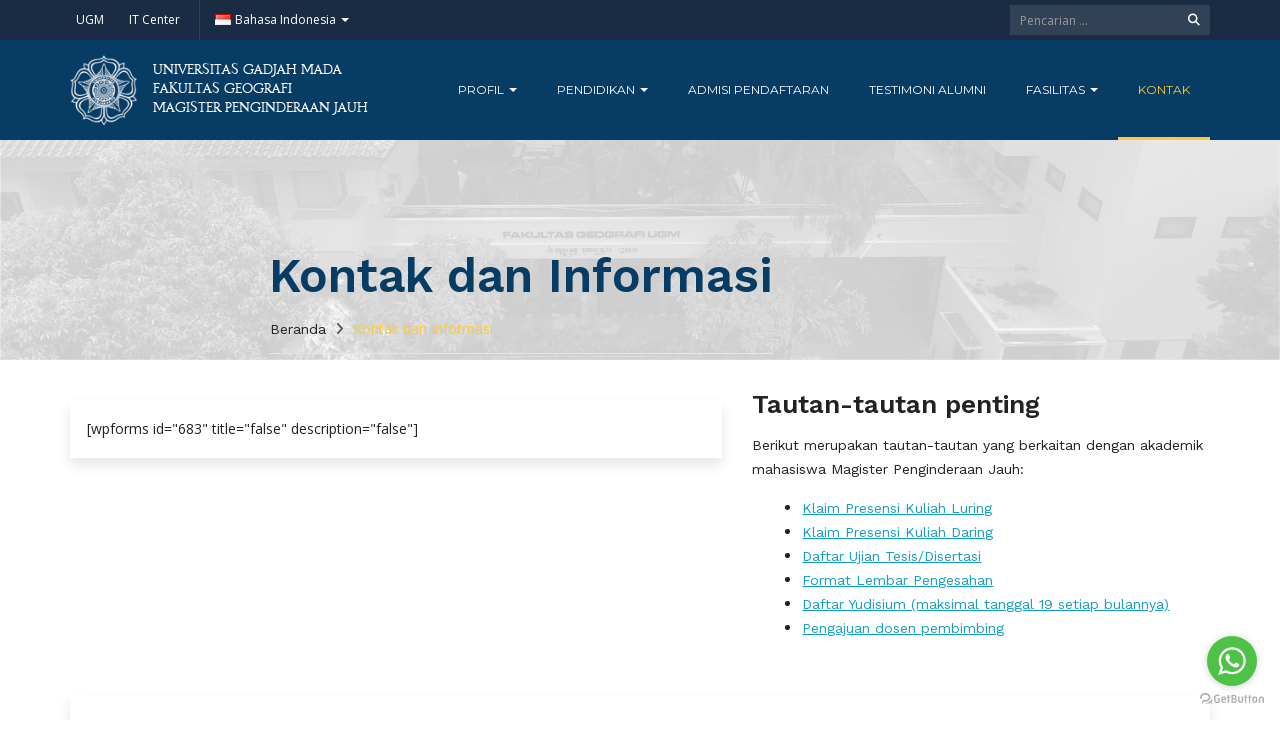

--- FILE ---
content_type: text/html; charset=UTF-8
request_url: https://mpj.geo.ugm.ac.id/kontak/
body_size: 14103
content:
<!DOCTYPE html>
<html lang="id-ID">
<head>
	<meta charset="UTF-8">
	<meta http-equiv="X-UA-Compatible" content="IE=edge">
	<meta name="viewport" content="width=device-width, initial-scale=1">
		<link rel="shortcut icon" type='image/x-icon' href="https://mpj.geo.ugm.ac.id/wp-content/themes/ugm-theme-dti/assets/images/ugm_favicon.png">
				<title>Kontak dan Informasi &#8211; mpj.geo.ugm.ac.id</title>
<meta name='robots' content='max-image-preview:large' />
<link rel='dns-prefetch' href='//mpj.geo.ugm.ac.id' />
<link rel='dns-prefetch' href='//www.googletagmanager.com' />
<link rel="alternate" title="oEmbed (JSON)" type="application/json+oembed" href="https://mpj.geo.ugm.ac.id/wp-json/oembed/1.0/embed?url=https%3A%2F%2Fmpj.geo.ugm.ac.id%2Fkontak%2F&#038;lang=id" />
<link rel="alternate" title="oEmbed (XML)" type="text/xml+oembed" href="https://mpj.geo.ugm.ac.id/wp-json/oembed/1.0/embed?url=https%3A%2F%2Fmpj.geo.ugm.ac.id%2Fkontak%2F&#038;format=xml&#038;lang=id" />
<style id='wp-img-auto-sizes-contain-inline-css' type='text/css'>
img:is([sizes=auto i],[sizes^="auto," i]){contain-intrinsic-size:3000px 1500px}
/*# sourceURL=wp-img-auto-sizes-contain-inline-css */
</style>
<link rel='stylesheet' id='tpb-0-0-css' href='https://mpj.geo.ugm.ac.id/wp-content/themes/ugm-theme-dti/page-builder/assets/css/text.css?ver=6.9' type='text/css' media='all' />
<link rel='stylesheet' id='bootstrap_tab-css' href='https://mpj.geo.ugm.ac.id/wp-content/plugins/easy-responsive-tabs/assets/css/bootstrap_tab.min.css?ver=6.9' type='text/css' media='all' />
<link rel='stylesheet' id='bootstrap_dropdown-css' href='https://mpj.geo.ugm.ac.id/wp-content/plugins/easy-responsive-tabs/assets/css/bootstrap_dropdown.min.css?ver=6.9' type='text/css' media='all' />
<link rel='stylesheet' id='ert_tab_icon_css-css' href='https://mpj.geo.ugm.ac.id/wp-content/plugins/easy-responsive-tabs/assets/css/res_tab_icon.css?ver=6.9' type='text/css' media='all' />
<style id='wp-emoji-styles-inline-css' type='text/css'>

	img.wp-smiley, img.emoji {
		display: inline !important;
		border: none !important;
		box-shadow: none !important;
		height: 1em !important;
		width: 1em !important;
		margin: 0 0.07em !important;
		vertical-align: -0.1em !important;
		background: none !important;
		padding: 0 !important;
	}
/*# sourceURL=wp-emoji-styles-inline-css */
</style>
<link rel='stylesheet' id='wp-block-library-css' href='https://mpj.geo.ugm.ac.id/wp-includes/css/dist/block-library/style.min.css?ver=6.9' type='text/css' media='all' />
<style id='classic-theme-styles-inline-css' type='text/css'>
/*! This file is auto-generated */
.wp-block-button__link{color:#fff;background-color:#32373c;border-radius:9999px;box-shadow:none;text-decoration:none;padding:calc(.667em + 2px) calc(1.333em + 2px);font-size:1.125em}.wp-block-file__button{background:#32373c;color:#fff;text-decoration:none}
/*# sourceURL=/wp-includes/css/classic-themes.min.css */
</style>
<style id='global-styles-inline-css' type='text/css'>
:root{--wp--preset--aspect-ratio--square: 1;--wp--preset--aspect-ratio--4-3: 4/3;--wp--preset--aspect-ratio--3-4: 3/4;--wp--preset--aspect-ratio--3-2: 3/2;--wp--preset--aspect-ratio--2-3: 2/3;--wp--preset--aspect-ratio--16-9: 16/9;--wp--preset--aspect-ratio--9-16: 9/16;--wp--preset--color--black: #000000;--wp--preset--color--cyan-bluish-gray: #abb8c3;--wp--preset--color--white: #ffffff;--wp--preset--color--pale-pink: #f78da7;--wp--preset--color--vivid-red: #cf2e2e;--wp--preset--color--luminous-vivid-orange: #ff6900;--wp--preset--color--luminous-vivid-amber: #fcb900;--wp--preset--color--light-green-cyan: #7bdcb5;--wp--preset--color--vivid-green-cyan: #00d084;--wp--preset--color--pale-cyan-blue: #8ed1fc;--wp--preset--color--vivid-cyan-blue: #0693e3;--wp--preset--color--vivid-purple: #9b51e0;--wp--preset--gradient--vivid-cyan-blue-to-vivid-purple: linear-gradient(135deg,rgb(6,147,227) 0%,rgb(155,81,224) 100%);--wp--preset--gradient--light-green-cyan-to-vivid-green-cyan: linear-gradient(135deg,rgb(122,220,180) 0%,rgb(0,208,130) 100%);--wp--preset--gradient--luminous-vivid-amber-to-luminous-vivid-orange: linear-gradient(135deg,rgb(252,185,0) 0%,rgb(255,105,0) 100%);--wp--preset--gradient--luminous-vivid-orange-to-vivid-red: linear-gradient(135deg,rgb(255,105,0) 0%,rgb(207,46,46) 100%);--wp--preset--gradient--very-light-gray-to-cyan-bluish-gray: linear-gradient(135deg,rgb(238,238,238) 0%,rgb(169,184,195) 100%);--wp--preset--gradient--cool-to-warm-spectrum: linear-gradient(135deg,rgb(74,234,220) 0%,rgb(151,120,209) 20%,rgb(207,42,186) 40%,rgb(238,44,130) 60%,rgb(251,105,98) 80%,rgb(254,248,76) 100%);--wp--preset--gradient--blush-light-purple: linear-gradient(135deg,rgb(255,206,236) 0%,rgb(152,150,240) 100%);--wp--preset--gradient--blush-bordeaux: linear-gradient(135deg,rgb(254,205,165) 0%,rgb(254,45,45) 50%,rgb(107,0,62) 100%);--wp--preset--gradient--luminous-dusk: linear-gradient(135deg,rgb(255,203,112) 0%,rgb(199,81,192) 50%,rgb(65,88,208) 100%);--wp--preset--gradient--pale-ocean: linear-gradient(135deg,rgb(255,245,203) 0%,rgb(182,227,212) 50%,rgb(51,167,181) 100%);--wp--preset--gradient--electric-grass: linear-gradient(135deg,rgb(202,248,128) 0%,rgb(113,206,126) 100%);--wp--preset--gradient--midnight: linear-gradient(135deg,rgb(2,3,129) 0%,rgb(40,116,252) 100%);--wp--preset--font-size--small: 13px;--wp--preset--font-size--medium: 20px;--wp--preset--font-size--large: 36px;--wp--preset--font-size--x-large: 42px;--wp--preset--spacing--20: 0.44rem;--wp--preset--spacing--30: 0.67rem;--wp--preset--spacing--40: 1rem;--wp--preset--spacing--50: 1.5rem;--wp--preset--spacing--60: 2.25rem;--wp--preset--spacing--70: 3.38rem;--wp--preset--spacing--80: 5.06rem;--wp--preset--shadow--natural: 6px 6px 9px rgba(0, 0, 0, 0.2);--wp--preset--shadow--deep: 12px 12px 50px rgba(0, 0, 0, 0.4);--wp--preset--shadow--sharp: 6px 6px 0px rgba(0, 0, 0, 0.2);--wp--preset--shadow--outlined: 6px 6px 0px -3px rgb(255, 255, 255), 6px 6px rgb(0, 0, 0);--wp--preset--shadow--crisp: 6px 6px 0px rgb(0, 0, 0);}:where(.is-layout-flex){gap: 0.5em;}:where(.is-layout-grid){gap: 0.5em;}body .is-layout-flex{display: flex;}.is-layout-flex{flex-wrap: wrap;align-items: center;}.is-layout-flex > :is(*, div){margin: 0;}body .is-layout-grid{display: grid;}.is-layout-grid > :is(*, div){margin: 0;}:where(.wp-block-columns.is-layout-flex){gap: 2em;}:where(.wp-block-columns.is-layout-grid){gap: 2em;}:where(.wp-block-post-template.is-layout-flex){gap: 1.25em;}:where(.wp-block-post-template.is-layout-grid){gap: 1.25em;}.has-black-color{color: var(--wp--preset--color--black) !important;}.has-cyan-bluish-gray-color{color: var(--wp--preset--color--cyan-bluish-gray) !important;}.has-white-color{color: var(--wp--preset--color--white) !important;}.has-pale-pink-color{color: var(--wp--preset--color--pale-pink) !important;}.has-vivid-red-color{color: var(--wp--preset--color--vivid-red) !important;}.has-luminous-vivid-orange-color{color: var(--wp--preset--color--luminous-vivid-orange) !important;}.has-luminous-vivid-amber-color{color: var(--wp--preset--color--luminous-vivid-amber) !important;}.has-light-green-cyan-color{color: var(--wp--preset--color--light-green-cyan) !important;}.has-vivid-green-cyan-color{color: var(--wp--preset--color--vivid-green-cyan) !important;}.has-pale-cyan-blue-color{color: var(--wp--preset--color--pale-cyan-blue) !important;}.has-vivid-cyan-blue-color{color: var(--wp--preset--color--vivid-cyan-blue) !important;}.has-vivid-purple-color{color: var(--wp--preset--color--vivid-purple) !important;}.has-black-background-color{background-color: var(--wp--preset--color--black) !important;}.has-cyan-bluish-gray-background-color{background-color: var(--wp--preset--color--cyan-bluish-gray) !important;}.has-white-background-color{background-color: var(--wp--preset--color--white) !important;}.has-pale-pink-background-color{background-color: var(--wp--preset--color--pale-pink) !important;}.has-vivid-red-background-color{background-color: var(--wp--preset--color--vivid-red) !important;}.has-luminous-vivid-orange-background-color{background-color: var(--wp--preset--color--luminous-vivid-orange) !important;}.has-luminous-vivid-amber-background-color{background-color: var(--wp--preset--color--luminous-vivid-amber) !important;}.has-light-green-cyan-background-color{background-color: var(--wp--preset--color--light-green-cyan) !important;}.has-vivid-green-cyan-background-color{background-color: var(--wp--preset--color--vivid-green-cyan) !important;}.has-pale-cyan-blue-background-color{background-color: var(--wp--preset--color--pale-cyan-blue) !important;}.has-vivid-cyan-blue-background-color{background-color: var(--wp--preset--color--vivid-cyan-blue) !important;}.has-vivid-purple-background-color{background-color: var(--wp--preset--color--vivid-purple) !important;}.has-black-border-color{border-color: var(--wp--preset--color--black) !important;}.has-cyan-bluish-gray-border-color{border-color: var(--wp--preset--color--cyan-bluish-gray) !important;}.has-white-border-color{border-color: var(--wp--preset--color--white) !important;}.has-pale-pink-border-color{border-color: var(--wp--preset--color--pale-pink) !important;}.has-vivid-red-border-color{border-color: var(--wp--preset--color--vivid-red) !important;}.has-luminous-vivid-orange-border-color{border-color: var(--wp--preset--color--luminous-vivid-orange) !important;}.has-luminous-vivid-amber-border-color{border-color: var(--wp--preset--color--luminous-vivid-amber) !important;}.has-light-green-cyan-border-color{border-color: var(--wp--preset--color--light-green-cyan) !important;}.has-vivid-green-cyan-border-color{border-color: var(--wp--preset--color--vivid-green-cyan) !important;}.has-pale-cyan-blue-border-color{border-color: var(--wp--preset--color--pale-cyan-blue) !important;}.has-vivid-cyan-blue-border-color{border-color: var(--wp--preset--color--vivid-cyan-blue) !important;}.has-vivid-purple-border-color{border-color: var(--wp--preset--color--vivid-purple) !important;}.has-vivid-cyan-blue-to-vivid-purple-gradient-background{background: var(--wp--preset--gradient--vivid-cyan-blue-to-vivid-purple) !important;}.has-light-green-cyan-to-vivid-green-cyan-gradient-background{background: var(--wp--preset--gradient--light-green-cyan-to-vivid-green-cyan) !important;}.has-luminous-vivid-amber-to-luminous-vivid-orange-gradient-background{background: var(--wp--preset--gradient--luminous-vivid-amber-to-luminous-vivid-orange) !important;}.has-luminous-vivid-orange-to-vivid-red-gradient-background{background: var(--wp--preset--gradient--luminous-vivid-orange-to-vivid-red) !important;}.has-very-light-gray-to-cyan-bluish-gray-gradient-background{background: var(--wp--preset--gradient--very-light-gray-to-cyan-bluish-gray) !important;}.has-cool-to-warm-spectrum-gradient-background{background: var(--wp--preset--gradient--cool-to-warm-spectrum) !important;}.has-blush-light-purple-gradient-background{background: var(--wp--preset--gradient--blush-light-purple) !important;}.has-blush-bordeaux-gradient-background{background: var(--wp--preset--gradient--blush-bordeaux) !important;}.has-luminous-dusk-gradient-background{background: var(--wp--preset--gradient--luminous-dusk) !important;}.has-pale-ocean-gradient-background{background: var(--wp--preset--gradient--pale-ocean) !important;}.has-electric-grass-gradient-background{background: var(--wp--preset--gradient--electric-grass) !important;}.has-midnight-gradient-background{background: var(--wp--preset--gradient--midnight) !important;}.has-small-font-size{font-size: var(--wp--preset--font-size--small) !important;}.has-medium-font-size{font-size: var(--wp--preset--font-size--medium) !important;}.has-large-font-size{font-size: var(--wp--preset--font-size--large) !important;}.has-x-large-font-size{font-size: var(--wp--preset--font-size--x-large) !important;}
:where(.wp-block-post-template.is-layout-flex){gap: 1.25em;}:where(.wp-block-post-template.is-layout-grid){gap: 1.25em;}
:where(.wp-block-term-template.is-layout-flex){gap: 1.25em;}:where(.wp-block-term-template.is-layout-grid){gap: 1.25em;}
:where(.wp-block-columns.is-layout-flex){gap: 2em;}:where(.wp-block-columns.is-layout-grid){gap: 2em;}
:root :where(.wp-block-pullquote){font-size: 1.5em;line-height: 1.6;}
/*# sourceURL=global-styles-inline-css */
</style>
<link rel='stylesheet' id='contact-form-7-css' href='https://mpj.geo.ugm.ac.id/wp-content/plugins/contact-form-7/includes/css/styles.css?ver=6.1.4' type='text/css' media='all' />
<link rel='stylesheet' id='tablepress-default-css' href='https://mpj.geo.ugm.ac.id/wp-content/plugins/tablepress/css/build/default.css?ver=3.2.6' type='text/css' media='all' />
<link rel='stylesheet' id='ecae-frontend-css' href='https://mpj.geo.ugm.ac.id/wp-content/plugins/easy-custom-auto-excerpt/assets/style-frontend.css?ver=2.5.0' type='text/css' media='all' />
<link rel='stylesheet' id='ecae-buttonskin-none-css' href='https://mpj.geo.ugm.ac.id/wp-content/plugins/easy-custom-auto-excerpt/buttons/ecae-buttonskin-none.css?ver=2.5.0' type='text/css' media='all' />
<link rel='stylesheet' id='ugm-theme-css' href='https://mpj.geo.ugm.ac.id/wp-content/themes/ugm-theme-dti/assets/css/style.css?ver=1.0.0' type='text/css' media='all' />
<link rel='stylesheet' id='ugm-custom-css-css' href='https://mpj.geo.ugm.ac.id/wp-content/themes/ugm-theme-dti/assets/css/custom.css?ver=1.0.0' type='text/css' media='all' />
<script type="text/javascript" src="https://mpj.geo.ugm.ac.id/wp-includes/js/jquery/jquery.min.js?ver=3.7.1" id="jquery-core-js"></script>
<script type="text/javascript" src="https://mpj.geo.ugm.ac.id/wp-includes/js/jquery/jquery-migrate.min.js?ver=3.4.1" id="jquery-migrate-js"></script>
<link rel="https://api.w.org/" href="https://mpj.geo.ugm.ac.id/wp-json/" /><link rel="alternate" title="JSON" type="application/json" href="https://mpj.geo.ugm.ac.id/wp-json/wp/v2/pages/674" /><link rel="EditURI" type="application/rsd+xml" title="RSD" href="https://mpj.geo.ugm.ac.id/xmlrpc.php?rsd" />
<meta name="generator" content="WordPress 6.9" />
<link rel="canonical" href="https://mpj.geo.ugm.ac.id/kontak/" />
<link rel='shortlink' href='https://mpj.geo.ugm.ac.id/?p=674' />
<meta name="generator" content="Site Kit by Google 1.170.0" /><style>
        
                 a{
                     color: #149fc0;
                 }
                 a:hover, a:focus {
                     color: #149fc0;
/*                 background-color: darken($brand-tertiary-bg, 3%);*/
                 }
                 .tpb .widget-list ul li a:hover {
                     color: #149fc0;
                 }
                .btn-more:after{
                    border: 2px solid #149fc0;
                }
                @media (max-width: 1024px)  {
                    .topbar .navbar-nav li a:hover{
                        color: #149fc0;
                    }
                }
                 @media (max-width: 1024px)  {
                    .topbar .navbar-nav li .pll-parent-menu-item > .dropdown-menu a:hover{
                        color: #149fc0;
                    }
                }
                .section-header .author-header .author-social a:hover  {
                    color: #149fc0;
                }
/*                .post .post-content .post-title >h3:hover a {
                    color: ;
                }*/
                .post .post-content .post-title .post-meta a:hover {
                    color: #149fc0;
                }
                .post .post-content .entry-content .ecae-button .ecae-link {
                    color: #149fc0;
                }
                .post .post-event .content-solid .event-date > span {
                    background-color: #149fc0;
                }
                #newsfeed .post .entry-content p a:hover {
                    color: #149fc0;
                }
                 #newsfeed .post .entry-content .btn-box a  {
                    color: #149fc0;
                }
                  #newsfeed .post .entry-content .btn-box a:after  {
                    color: #149fc0;
                }
                #info .btn-more:after {
                    color: #149fc0;
                }
                #gallery-heading .section-title h2:after  {
                    border-color: #149fc0;
                }
                .tpb .widget-list .tpb-title ul li a:hover{
                    color: #149fc0;
                }
                /* iki bagaimana ? */
                event-table table > table a:hover {
                    color: #149fc0;
                }
                .single-post .post-heading .entry-meta li a:hover {
                     color: #149fc0;
                }
                #directory .directory-link li a:hover {
                     color: #149fc0;
                }
                #content .dotted-list .directory-link li > a:hover:before {
                     background-color: #149fc0;
                }
               #sidebar .sidebar-menu .list-menu li:hover > a, .current > a  {
                     color: #149fc0;
               }
               #sidebar .sidebar-menu .list-menu li:hover > a, .current > a:before  {
                     color: #149fc0;
               }
               .data-list li a:hover {
                   color: #149fc0;
               }
               .data-list li a:hover:before {
                   color: #149fc0;
               }
               widget-link:hover {
                   color: #149fc0;
               }
              .tagcloud a {
                  background-color: #149fc0;
              }
               .tagcloud a:hover {
                  background-color: #149fc0;
              }
              .event-list a:hover{
                   color: #149fc0;
              }
              .widget #recentcomments .recentcomments:hover .comment-author-link a {
                   color: #149fc0;
              }
              .widget #wp-calendar #next a {
                   color: #149fc0;
              }
             #comments .entry-comments .comment .comment-author > a:hover {
                   color: #149fc0;
             }
               
                
			#header .topbar{
			background-color:#1A2C43;
		}
/*		#header .navbar-brand{
			background-color: ;
		}*/
		#footer .footer-copyright{
			background-color: #1A2C43;
		}
		#navbar .nav > li > .search-form .form-control{
			background-color: #1A2C43;
		}
                .btn-primary, .single-page .contact-form input[type*="submit"] {
                    background-color: #1A2C43;
                    border-color: #1A2C43;
                }



	
	                .btn-outline {
                    color : #073C64;
                }
                .btn-outline:hover{
                    background-color: #073C64;
                    border-color: #073C64;
                }
             
                
                
                #header .navbar-brand{
			background-color: #073C64;
                }
		#header{
			background-color:#073C64
		}
		.section-header .section-subtitle > span > h2{
			color: #073C64;
		}
		.section-header .author-title{
			color: #073C64;
		}
		.post-slider{
			background-color: #073C64;
		}
		.post-slider > .button{
			background-color: #073C64;
		}
		.post-slider > .button:before {
			color: #073C64;
			background-color: transparent !important;
		}
		.post-slider > .button:hover:before {
			color: #073C64;
		}
		.featured-content .post-content{
			background-color: rgba(#073C64, 0.95);
		}
		.featured-content .post-content{
			background-color: rgba(#073C64, 0.95);
		}
		.content-solid .event-date > span > strong{
			background-color: #073C64;

		}
		.section-page .section-title h2 {
			color: #073C64;
		}

		#newsfeed .post .post-title h3 {
			color: #073C64;
		}
		#newsfeed .post .post-title h3:after {
			background-color: #073C64;
		}

		#newsfeed .post .post-title .entry-content .btn-box:hover{
			color: #073C64		}
		#newsfeed .post .post-title .entry-content .btn-box:hover:after{
			color: #073C64;
		}

		#gallery {
			background-color: #073C64;
		}

		#info .btn-more:hover:after{
			color: #073C64;
		}
		.tpb-icon-item{
			color: #073C64;
		}
		.content-boxed .tpb-icon-container{
			background-color: #073C64;
		}
		.single-post .post-content table th {
			background-color: #073C64;
		}
		.single-page .address-box .address-title{
			color: #073C64;
		}

		.single-page .profile-item .profile-content .name-title{
			color: #073C64;
		}

		.panel-box .panel-title{
			color: #073C64;
		}

		#directory .directory-link li a{
			color: #073C64		}
		#directory .alphabet section h6{
			color: #073C64;
		}
	.gallery-item .gallery-img a:before{
		background-color: rgba(#073C64, 0.6);
	}

	.portfolio-item .portfolio-img a:before{
		background-color: rgba(#073C64, 0.6);

	}

	.slider-nav .gallery-item>button{
		background-color: #073C64;

	}
	.slider-nav .gallery-item>button:hover:before{
		color: #073C64;
	}

	.tagcloud a{
		color: #073C64;

	}

	#comments #respond > .comment-reply-title{
		color: #073C64;
	}
	#wp-calendar tbody td a:before{
		background-color: #073C64;
	}
	#Comments .entry-comments .comment .comment-edit-link{
		border-color: #073C64;
		background-color: #073C64;

	}
	#Comments .entry-comments .comment .comment-edit-link:hover{
		border-color: darken(#073C64, 5%);
		background-color: darken(#073C64, 5%);
	}
	#footer .footer-body{
		background-color:#073C64;
	}

	/* .widget-title > widget-title -> */
	.content-boxed .tpb-icon-container {
		background-color: #073C64;

	}
        .tpb.tpb-icon .content-boxed .tpb-icon-container, .tpb.tpb-icon_fa .content-boxed .tpb-icon-container, .tpb.tpb-image_icon .content-boxed .tpb-icon-container {
        background-color: #073C64;
        }
        .post-slider.content-overlay .post {
            background-color: #073C64;
        }
        .content .content-header > h2, #content .content-header > h2, .tpb-title > h2, .single-post .content-heading > h2, .panel-header > h2, .widget .widget-header > h2, #comments .comment-header > h2, .content .content-header h3, #content .content-header h3, .tpb-title h3, .single-post .content-heading h3, .panel-header h3, .widget .widget-header h3, #comments .comment-header h3, .content .content-header h4, #content .content-header h4, .tpb-title h4, .single-post .content-heading h4, .panel-header h4, .widget .widget-header h4, #comments .comment-header h4, .content .content-header > .widget-title, #content .content-header > .widget-title, .tpb-title > .widget-title, .single-post .content-heading > .widget-title, .panel-header > .widget-title, .widget .widget-header > .widget-title, #comments .comment-header > .widget-title {
         color: #073C64;
        }
	        
                                 widget-title > .widget-title{
                     border-bottom: 3px solid #FDCB2C;
                     
                 }
                .widget .widget-header > .widget-title, #comments .comment-header > .widget-title {
                    border-bottom: 3px solid #FDCB2C;
                }
                #header #navbar .navbar-nav>li.active > a{
			color: #FDCB2C;
                    }
                #header #navbar .dropdown-menu>li.active > a {
			color: #FDCB2C;
		}
                #header #navbar .dropdown-menu>li.current-menu-ancestor > a:after {
			border-color: transparent transparent transparent #FDCB2C;
		}
                .post-slider.content-overlay .post-content {
                        background-color: #FDCB2C;
                }
                .content .content-header > h2, #content .content-header > h2, .tpb-title > h2, .single-post .content-heading > h2, .panel-header > h2, .widget .widget-header > h2, #comments .comment-header > h2, .content .content-header h3, #content .content-header h3, .tpb-title h3, .single-post .content-heading h3, .panel-header h3, .widget .widget-header h3, #comments .comment-header h3, .content .content-header h4, #content .content-header h4, .tpb-title h4, .single-post .content-heading h4, .panel-header h4, .widget .widget-header h4, #comments .comment-header h4, .content .content-header > .widget-title, #content .content-header > .widget-title, .tpb-title > .widget-title, .single-post .content-heading > .widget-title, .panel-header > .widget-title, .widget .widget-header > .widget-title, #comments .comment-header > .widget-title {

border-bottom: 3px solid #FDCB2C;
}
                .post-slider .post .btn-more {
                    color: #FDCB2C;
                }
                .slick-prev, .slick-next {
                    background: #FDCB2C;
                }
                
               .dropdown-menu > li > a:hover {
                    color: #FDCB2C;
                }
                /* .dropdown-menu > li > a:focus {
                    color: <?php// echo $brand_yellow; ?>;
                }*/
                blockquote {
                    border-left: 5px solid #FDCB2C;
                }
                 .post .post-content .post-title >h3:hover a {
                    color: #FDCB2C;
                }
                .post-slider.brand-yellow {
                    background-color: #FDCB2C;
                }
/*                 #header .topbar .navbar-nav>li>a:hover{
                     color: ;
                 }
                  #footer p, #footer address, #footer a:hover {
                     color: ;
                 }*/
               
               

              
              
              

	                
                           #header #navbar .navbar-nav>li.active > a{
                background-color: #121F33;
            }
             #header #navbar .dropdown:hover > a{
                background-color: #121F33;
            }
                .dropdown-menu {
                   background-color: #121F33;
               }
               .dropdown-menu>li>a:hover
               { background-color: #121F33;
               }
               #header #navbar .dropdown-menu .menu-item-has-children > .dropdown-menu {
    background-color: #121F33;
}
.tpb .post-slider .post-img a {
        background-color: #121F33;

}
        
                        
                 #header .topbar .navbar-nav>li>a{
                     color: #FFFFFF;
                 }
                 #footer p, #footer address, #footer a {
                     color: #FFFFFF;
                 }
               
                
        
                                  #header .navbar-brand {
                     color: #FFFFFF;
                 }
                  #header.header-compact #navbar .nav>li>a, #header.header-fancy #navbar .nav>li>a
                 {
                      color: #FFFFFF;
                 }
/*                 .post .post-content .post-title > h3{
                      color: ;
                 }*/
/*                  .dropdown-menu > li > a {
                    color: ;
                }*/
                
                                 #header.header-compact #navbar .nav > li > a:hover, #header.header-fancy #navbar .nav > li > a {
                    color: #FFFFFF;
                }
        </style>
<meta name="google-site-verification" content="s49J35oHh9RwU-jjvtyvAaLA_fAN_0Y35Rj4E4ZOy4s"><meta name="generator" content="Elementor 3.34.1; features: additional_custom_breakpoints; settings: css_print_method-external, google_font-enabled, font_display-auto">
			<style>
				.e-con.e-parent:nth-of-type(n+4):not(.e-lazyloaded):not(.e-no-lazyload),
				.e-con.e-parent:nth-of-type(n+4):not(.e-lazyloaded):not(.e-no-lazyload) * {
					background-image: none !important;
				}
				@media screen and (max-height: 1024px) {
					.e-con.e-parent:nth-of-type(n+3):not(.e-lazyloaded):not(.e-no-lazyload),
					.e-con.e-parent:nth-of-type(n+3):not(.e-lazyloaded):not(.e-no-lazyload) * {
						background-image: none !important;
					}
				}
				@media screen and (max-height: 640px) {
					.e-con.e-parent:nth-of-type(n+2):not(.e-lazyloaded):not(.e-no-lazyload),
					.e-con.e-parent:nth-of-type(n+2):not(.e-lazyloaded):not(.e-no-lazyload) * {
						background-image: none !important;
					}
				}
			</style>
			<link rel="icon" href="https://mpj.geo.ugm.ac.id/wp-content/uploads/sites/1519/2025/05/cropped-Lambang-UGM-biru-32x32.png" sizes="32x32" />
<link rel="icon" href="https://mpj.geo.ugm.ac.id/wp-content/uploads/sites/1519/2025/05/cropped-Lambang-UGM-biru-192x192.png" sizes="192x192" />
<link rel="apple-touch-icon" href="https://mpj.geo.ugm.ac.id/wp-content/uploads/sites/1519/2025/05/cropped-Lambang-UGM-biru-180x180.png" />
<meta name="msapplication-TileImage" content="https://mpj.geo.ugm.ac.id/wp-content/uploads/sites/1519/2025/05/cropped-Lambang-UGM-biru-270x270.png" />
	        

<!-- dipindah ke head karena untuk ownership verification -->

<!-- Global site tag (gtag.js) - Google Analytics -->
<script async src="https://www.googletagmanager.com/gtag/js?id=UA-165289732-1"></script>
<script>
  window.dataLayer = window.dataLayer || [];
  function gtag(){dataLayer.push(arguments);}
  gtag('js', new Date());

  gtag('config', 'UA-165289732-1');
</script>

<!-- Google tag (gtag.js) - GTAG 4 UGM-wide -->
<script async src="https://www.googletagmanager.com/gtag/js?id=G-L4JC39NX24"></script>
<script>
  window.dataLayer = window.dataLayer || [];
  function gtag(){dataLayer.push(arguments);}
  gtag('js', new Date());

  gtag('config', 'G-L4JC39NX24');
</script>
</head>
<body   class="wp-singular page-template page-template-page-templates page-template-blank-page page-template-page-templatesblank-page-php page page-id-674 wp-theme-ugm-theme-dti wp-child-theme-ugm-theme-dev-dedi elementor-default elementor-kit-111" >
		<header id="header" class='header-compact'>
		<nav class="navbar navbar-default topbar">
			<div class="container">
				<div class="header-nav"><button class="nav-more"><i class="ion ion-android-more-vertical"></i></button><ul id="menu-top-menu" class="nav navbar-nav"><li id="menu-item-38" class="menu-item menu-item-type-custom menu-item-object-custom menu-item-38"><a title="UGM" href="http://ugm.ac.id">UGM</a></li>
<li id="menu-item-39" class="menu-item menu-item-type-custom menu-item-object-custom menu-item-39"><a title="IT Center" href="http://dssdi.ugm.ac.id">IT Center</a></li>
<li id="menu-item-181" class="pll-parent-menu-item menu-item menu-item-type-custom menu-item-object-custom current-menu-parent menu-item-has-children menu-item-181 dropdown"><a href="#pll_switcher" data-toggle="dropdown" class="dropdown-toggle" aria-haspopup="true"><img src="[data-uri]" alt="" width="16" height="11" style="width: 16px; height: 11px;" /><span style="margin-left:0.3em;">Bahasa Indonesia</span> <span class="caret"></span></a>
<ul role="menu" class=" dropdown-menu ">
	<li id="menu-item-181-en" class="lang-item lang-item-4 lang-item-en no-translation lang-item-first menu-item menu-item-type-custom menu-item-object-custom menu-item-181-en"><a title="English" href="https://mpj.geo.ugm.ac.id/en/halaman-muka-english/" hreflang="en-AU" lang="en-AU"><img src="[data-uri]" alt="" width="16" height="11" style="width: 16px; height: 11px;" /><span style="margin-left:0.3em;">English</span></a></li>
	<li id="menu-item-181-id" class="lang-item lang-item-7 lang-item-id current-lang menu-item menu-item-type-custom menu-item-object-custom menu-item-181-id"><a title="Bahasa Indonesia" href="https://mpj.geo.ugm.ac.id/kontak/" hreflang="id-ID" lang="id-ID"><img src="[data-uri]" alt="" width="16" height="11" style="width: 16px; height: 11px;" /><span style="margin-left:0.3em;">Bahasa Indonesia</span></a></li>
</ul>
</li>
</ul></div>				<div class="header-options">
											<form action="https://mpj.geo.ugm.ac.id" class="search-form">
							<div class="input-group btn-group">
								<input type="text" class="form-control" name="s" value="" placeholder="Pencarian ..." required>
								<button type="submit" class="btn"><i class="fa fa-search"></i></button>
							</div>
						</form>
									</div>
			</div>
		</nav>
		<div class="container">
			<div class="navbar-header">
				<a href="https://mpj.geo.ugm.ac.id" class="navbar-brand">

										<img src="https://mpj.geo.ugm.ac.id/wp-content/themes/ugm-theme-dti/assets/images/ugm_logo.png" alt="Universitas Gadjah Mada" class="img-responsive">

					<span>
						UNIVERSITAS GADJAH MADA<br>FAKULTAS GEOGRAFI<br />
MAGISTER PENGINDERAAN JAUH					</span>
					
				</a>
				<button type="button" class="navbar-toggle collapsed" data-toggle="collapse" data-target="#navbar" aria-expanded="false" aria-controls="navbar">
					<span class="sr-only">Toggle navigation</span>
					<span class="icon-bar"></span>
					<span class="icon-bar"></span>
					<span class="icon-bar"></span>
				</button>
			</div>
			<nav id="navbar" class="navbar navbar-collapse collapse"><ul id="menu-main-menu-bahasa-indonesia" class="nav navbar-nav"><li id="menu-item-590" class="menu-item menu-item-type-custom menu-item-object-custom menu-item-has-children menu-item-590 dropdown"><a title="Profil" href="#" data-toggle="dropdown" class="dropdown-toggle" aria-haspopup="true">Profil <span class="caret"></span></a>
<ul role="menu" class=" dropdown-menu ">
	<li id="menu-item-599" class="menu-item menu-item-type-custom menu-item-object-custom menu-item-599"><a title="Tentang Prodi" href="https://mpj.geo.ugm.ac.id/tentang-prodi/">Tentang Prodi</a></li>
	<li id="menu-item-600" class="menu-item menu-item-type-custom menu-item-object-custom menu-item-600"><a title="Visi, Misi &amp; Tujuan" href="https://mpj.geo.ugm.ac.id/visi-misi-dan-tujuan/">Visi, Misi &amp; Tujuan</a></li>
	<li id="menu-item-601" class="menu-item menu-item-type-custom menu-item-object-custom menu-item-601"><a title="Kompetensi lulusan" href="https://mpj.geo.ugm.ac.id/kompetensi-lulusan/">Kompetensi lulusan</a></li>
	<li id="menu-item-953" class="menu-item menu-item-type-custom menu-item-object-custom menu-item-has-children menu-item-953 dropdown"><a title="Civitas Akademika" href="#">Civitas Akademika</a>
	<ul role="menu" class=" dropdown-menu ">
		<li id="menu-item-604" class="menu-item menu-item-type-custom menu-item-object-custom menu-item-604"><a title="Pengelola Prodi" href="https://mpj.geo.ugm.ac.id/pengelola-prodi/">Pengelola Prodi</a></li>
		<li id="menu-item-602" class="menu-item menu-item-type-custom menu-item-object-custom menu-item-602"><a title="Staff Pengajar" href="https://mpj.geo.ugm.ac.id/pengajar/">Staff Pengajar</a></li>
	</ul>
</li>
	<li id="menu-item-728" class="menu-item menu-item-type-post_type menu-item-object-page menu-item-728"><a title="Sambutan Kaprodi" href="https://mpj.geo.ugm.ac.id/sambutan-kaprodi-mpj/">Sambutan Kaprodi</a></li>
</ul>
</li>
<li id="menu-item-954" class="menu-item menu-item-type-custom menu-item-object-custom menu-item-has-children menu-item-954 dropdown"><a title="Pendidikan" href="#" data-toggle="dropdown" class="dropdown-toggle" aria-haspopup="true">Pendidikan <span class="caret"></span></a>
<ul role="menu" class=" dropdown-menu ">
	<li id="menu-item-997" class="menu-item menu-item-type-custom menu-item-object-custom menu-item-997"><a title="Double Degree" href="https://mpj.geo.ugm.ac.id/double-degree/">Double Degree</a></li>
	<li id="menu-item-878" class="menu-item menu-item-type-post_type menu-item-object-page menu-item-878"><a title="Minat Studi SIG" href="https://mpj.geo.ugm.ac.id/msig/">Minat Studi SIG</a></li>
	<li id="menu-item-598" class="menu-item menu-item-type-custom menu-item-object-custom menu-item-598"><a title="Publikasi" href="https://mpj.geo.ugm.ac.id/risetpublikasi/">Publikasi</a></li>
	<li id="menu-item-955" class="menu-item menu-item-type-custom menu-item-object-custom menu-item-has-children menu-item-955 dropdown"><a title="Kurikulum" href="#">Kurikulum</a>
	<ul role="menu" class=" dropdown-menu ">
		<li id="menu-item-596" class="menu-item menu-item-type-custom menu-item-object-custom menu-item-596"><a title="Kurikulum &lt;2024" href="https://mpj.geo.ugm.ac.id/kurikulum/">Kurikulum &lt;2024</a></li>
		<li id="menu-item-897" class="menu-item menu-item-type-custom menu-item-object-custom menu-item-897"><a title="Kurikulum 2024" href="https://simpan.ugm.ac.id/s/VuTy6iusiTmtkbk">Kurikulum 2024</a></li>
		<li id="menu-item-622" class="menu-item menu-item-type-custom menu-item-object-custom menu-item-622"><a title="Tahapan Studi" href="http://mpj.geo.ugm.ac.id/tahapanstudimpj">Tahapan Studi</a></li>
		<li id="menu-item-867" class="menu-item menu-item-type-post_type menu-item-object-page menu-item-867"><a title="Panduan dan Borang" href="https://mpj.geo.ugm.ac.id/panduan-dan-borang/">Panduan dan Borang</a></li>
	</ul>
</li>
</ul>
</li>
<li id="menu-item-591" class="menu-item menu-item-type-custom menu-item-object-custom menu-item-591"><a title="Admisi Pendaftaran" href="https://mpj.geo.ugm.ac.id/informasi-pendaftaran/">Admisi Pendaftaran</a></li>
<li id="menu-item-597" class="menu-item menu-item-type-custom menu-item-object-custom menu-item-597"><a title="Testimoni Alumni" href="https://mpj.geo.ugm.ac.id/category/testimonialumni/">Testimoni Alumni</a></li>
<li id="menu-item-595" class="menu-item menu-item-type-custom menu-item-object-custom menu-item-has-children menu-item-595 dropdown"><a title="Fasilitas" href="#" data-toggle="dropdown" class="dropdown-toggle" aria-haspopup="true">Fasilitas <span class="caret"></span></a>
<ul role="menu" class=" dropdown-menu ">
	<li id="menu-item-957" class="menu-item menu-item-type-custom menu-item-object-custom menu-item-957"><a title="Pelayanan Akademik" href="https://geo.ugm.ac.id/fasilitas-akademik/">Pelayanan Akademik</a></li>
	<li id="menu-item-958" class="menu-item menu-item-type-custom menu-item-object-custom menu-item-958"><a title="Student Wellbeing" href="https://geo.ugm.ac.id/student-wellbeing/">Student Wellbeing</a></li>
	<li id="menu-item-959" class="menu-item menu-item-type-custom menu-item-object-custom menu-item-959"><a title="Peminjaman Ruang" href="https://geo.ugm.ac.id/tata-cara-peminjaman-ruang/">Peminjaman Ruang</a></li>
	<li id="menu-item-960" class="menu-item menu-item-type-custom menu-item-object-custom menu-item-960"><a title="Peminjaman Alat" href="https://labpj.geo.ugm.ac.id/peralatan/">Peminjaman Alat</a></li>
</ul>
</li>
<li id="menu-item-627" class="menu-item menu-item-type-custom menu-item-object-custom current-menu-item menu-item-627 active"><a title="Kontak" href="https://mpj.geo.ugm.ac.id/kontak/">Kontak</a></li>
</ul></nav>		</div>
	</header>


<div id="body">
	<div class="container">

		<div class="row">

			<div id="content" class="col-md-12">
				
				<article class="single-post">
	<div class="post-content">
				<style type="text/css" id="tpb-custom-css">h1 {
    font-family:'Work Sans',sans-serif;
    color:#073C64;
    font-weight:600;
}

h2 {
    font-family:'Work Sans', sans-serif;
    font-weight:600;
}
h3 {
    font-family:'Work Sans', sans-serif;
    font-weight:600;
}
p {
    font-family:'Work Sans', sans-serif;
    font-weight:400;
}

h3 > a{
    font-family:'Work Sans', sans-serif;
    font-weight:600;
}

ul > li > a {
    font-family:'Work Sans', sans-serif;
    font-weight:400;
}</style>
	<script type='text/javascript'>

	jQuery(function($){
		function setFullWidth() {
			var no_content = $('.tpb-stretch-row');
			var with_content = $('.tpb-stretch-row-content');
			var content_and_padding = $('.tpb-stretch-row-content-no-padding');

			// tpb-stretch-row
			if(no_content.length > 0) {
				no_content.each(function(){
					$el = $(this);

					var calc = getCalcStretch($el);

					// apply new css
					$el.css({
						'position': 'relative',
						'left': calc.left + 'px',
						'width': calc.width + 'px',
						'padding-left': calc.offset + 'px',
						'padding-right': calc.offset + 'px',
						'box-sizing': 'border-box'
					});
				});
			}

			// tpb-stretch-row-content
			if(with_content.length > 0) {
				with_content.each(function(){
					$el = $(this);

					var calc = getCalcStretch($el);

					// apply new css
					$el.css({
						'position': 'relative',
						'left': calc.left + 'px',
						'width': calc.width + 'px',
						'padding-left': '15px',
						'padding-right': '15px',
						'box-sizing': 'border-box'
					});
				});
			}

			// tpb-stretch-row-content-no-padding
			if(content_and_padding.length > 0) {
				content_and_padding.each(function(){
					$el = $(this);

					var calc = getCalcStretch($el);

					// apply new css
					$el.css({
						'position': 'relative',
						'left': calc.left + 'px',
						'width': calc.width + 'px'
					});
				});
			}
		}

		function getCalcStretch($el) {
			// neutralize
			$el.css({
				'position': '',
				'left': '',
				'width': '',
				'padding': '',
				'padding-left': '',
				'padding-right': '',
				'box-sizing': '',
			});
			
			// get outer container
			if($('body > div#wrapper').length > 0) {
				$outer = $('body > div#wrapper');				
			}
			else {
				$outer = $('body');
			}

			var outerOffset = $outer.offset();
			var offset = $el.offset();
			var offsetLeft = offset.left - outerOffset.left; 
			var width = $outer.outerWidth();

			// set vars
			var vars = {
				offset: offsetLeft,
				left: offsetLeft * -1,
				width: width
			}

			return vars;
		}

		function getCalcStretchOld($el) {
			// neutralize
			$el.css({
				'position': '',
				'left': '',
				'width': '',
				'padding': '',
				'padding-left': '',
				'padding-right': '',
				'box-sizing': '',
			});

			var offset = $el.offset();

			// set vars
			var vars = {
				offset: offset.left,
				left: offset.left * -1,
				width: $(window).width()
			}

			return vars;
		}

		$(window).resize(function() {
			setFullWidth();
		});

		setFullWidth();
	});

	</script>

	<style type='text/css'>.tpb-custom-row-03123208095 {border-style: none !important;}</style>		<div class='row tpb-row tpb-custom-row-03123208095 tpb-stretch-row-content-no-padding'>
					<div class='tpb tpb-html col-md-12'>
			<div class="row">
	
	<div class="col-md-12 widget-html">
				<head>
<link rel="preconnect" href="https://fonts.googleapis.com">
<link rel="preconnect" href="https://fonts.gstatic.com" crossorigin>
<link href="https://fonts.googleapis.com/css2?family=Work+Sans:ital,wght@0,100;0,200;0,300;0,400;0,500;0,600;0,700;0,800;0,900;1,100;1,200;1,300;1,400;1,500;1,600;1,700;1,800;1,900&display=swap" rel="stylesheet">

    <style>
        .schome-hero {
        margin: -30px -15px 0px -15px;
        padding-bottom: 0;
        background-color: #FFFFFF;
        position: relative;
        overflow: hidden;
        }
        .schome-hero__title {
            position:absolute;
            top: 50%;
            left: 21%;
            transform: translate (50%, 50%);
        }
        .title-kontak {
            font-size:48px;
        }
        .breadcrumb>.active {
            color: #FDCB2C;
        }
    </style>
</head>
<section class="top schome-hero">
    <img decoding="async" src="https://mpj.geo.ugm.ac.id/wp-content/uploads/sites/1519/2022/11/kontak-background-1.png" style="opacity:0.2" />
    <div class="schome-hero__title">
        <h1 class="title-kontak">Kontak dan Informasi</h1>
            <ul class="breadcrumb" xmlns:v="http://rdf.data-vocabulary.org/#" style="padding-left:1px">
        <li typeof="v:Breadcrumb">
            <a rel="v:url" property="v:title" href="https://mpj.geo.ugm.ac.id/">Beranda</a>
        </li>
        <li class="active" typeof="v:Breadcrumb">
            Kontak dan Informasi
        </li>
        
    </ul>
    </div>
</section>	</div>

</div>			</div>
				</div>
				<div class='row tpb-row'>
					<div class='tpb tpb-html col-md-7'>
			<div class="row">
	
	<div class="col-md-12 widget-html">
				<head>
    <style>
        .box-section {
        margin-top:10px;
        padding:17px;
        background-color: #fff;
        -webkit-box-shadow: 0 7px 12px rgba(0, 0, 0, 0.1);
        box-shadow: 0 7px 12px rgba(0, 0, 0, 0.1);
        }
    </style>
</head>
<section>
    <div class="box-section">
    [wpforms id="683" title="false" description="false"]
    </div>
</section>

<script src="https://kit.fontawesome.com/7a757c3541.js" crossorigin="anonymous"></script>
    <style>
        .fa-solid, .fas {
            font-weight: 900;
            color: #07294D;
        }
        .fa-regular, .fas {
            color: #07294D;
        }
        .icon-font {
            font-family:'Work Sans',sans-serif;
            font-weight:400;
            font-size:16px;
            color:#655D5A;
        }
        .column-right {
            float:left;
            padding:10px;
            width:80%;
        }
        .column-left {
            float:left;
            padding:32px 0px 0px 20px;
            width:20%;
        }
        .box-section {
        margin-top:10px;
        padding-top:17px;
        background-color: #fff;
        -webkit-box-shadow: 0 7px 12px rgba(0, 0, 0, 0.1);
        box-shadow: 0 7px 12px rgba(0, 0, 0, 0.1);
        }
    </style>	</div>

</div>			</div>
					<div class='tpb tpb-html col-md-5'>
			<div class="row">
	
	<div class="col-md-12 widget-html">
				<h2>Tautan-tautan penting</h2>
<p>Berikut merupakan tautan-tautan yang berkaitan dengan akademik mahasiswa Magister Penginderaan Jauh:</p>
<ul>
    <li><a href="http://ugm.id/KlaimPresensiKuliahLuringFGE">Klaim Presensi Kuliah Luring</a></li>
    <li><a href="http://ugm.id/KlaimPresensiDaringPascaFGE">Klaim Presensi Kuliah Daring</a></li>
    <li><a href="http://ugm.id/daftarujian">Daftar Ujian Tesis/Disertasi</a></li>
    <li><a href="http://ugm.id/PengesahanPascaFGE">Format Lembar Pengesahan</a></li>
    <li><a href="http://ugm.id/SyaratYudisumPascaGeografi">Daftar Yudisium (maksimal tanggal 19 setiap bulannya)</a></li>
    <li><a href="https://ugm.id/UsulanPembimbingTesisFGE">Pengajuan dosen pembimbing</a></li>
</ul>
	</div>

</div>			</div>
				</div>
				<div class='row tpb-row'>
					<div class='tpb tpb-html col-md-12'>
			<div class="row">
	
	<div class="col-md-12 widget-html">
				<head>
<script src="https://kit.fontawesome.com/7a757c3541.js" crossorigin="anonymous"></script>
    <style>
        .fa-solid, .fas {
            font-weight: 900;
            color: #07294D;
        }
        .fa-regular, .fas {
            color: #07294D;
        }
        .icon-font {
            font-family:'Work Sans',sans-serif;
            font-weight:400;
            font-size:16px;
            color:#655D5A;
        }
        .column-right {
            float:left;
            padding:10px;
            width:80%;
        }
        .column-left {
            float:left;
            padding:32px 0px 0px 20px;
            width:20%;
        }
        .box-section {
        margin-top:10px;
        padding-top:17px;
        background-color: #fff;
        -webkit-box-shadow: 0 7px 12px rgba(0, 0, 0, 0.1);
        box-shadow: 0 7px 12px rgba(0, 0, 0, 0.1);
        }
    </style>
</head>
<section>
    <div class="box-section">
    <div class="column-left">
        <i class="fa-solid fa-house-chimney fa-2x"></i>
    </div>
    <div class="column-right">
        <p class="icon-font">
        Gedung A Lt1, Fakultas Geografi,
        Universitas Gadjah Mada,
        Sekip Utara, Bulaksumur, Yogyakarta 55281
        </p>
    </div>
    <div class="column-left" style="padding-top:26px">
        <i class="fa-solid fa-phone-flip fa-2x"></i>
    </div>
    <div class="column-right">
        <p class="icon-font">
            Phone: (0274) 6492348
            <br>
            Fax: +62 274 589595
        </p>
    </div>
    <div class="column-left" style="padding-top:12px">
        <i class="fa-regular fa-envelope fa-2x"></i>
    </div>
    <div class="column-right">
        <p class="icon-font">
            prodi-magpj.geo@ugm.ac.id
        </p>
    </div>
    <div class="column-left" style="padding-top:12px">
        <i class="fa-solid fa-globe fa-2x"></i>
    </div>
    <div class="column-right">
        <p class="icon-font">
            https://mpj.geo.ugm.ac.id/
        </p>
    </div>
    <div>
        <iframe src="https://www.google.com/maps/embed?pb=!1m14!1m8!1m3!1d988.3042420836318!2d110.37728966193659!3d-7.7668014106007774!3m2!1i1024!2i768!4f13.1!3m3!1m2!1s0x2e7a584d23881329%3A0x95d1507ca9c58d92!2sFaculty%20of%20Geography%20UGM!5e0!3m2!1sen!2sid!4v1667266719429!5m2!1sen!2sid" width="425" height="300" style="border:0;" allowfullscreen="" loading="lazy" referrerpolicy="no-referrer-when-downgrade"></iframe>
    </div>
    </div>
</section>	</div>

</div>			</div>
				</div>
				<div class='row tpb-row'>
					<div class='tpb tpb-html col-md-12'>
			<div class="row">
	
	<div class="col-md-12 widget-html">
				<head>
    
</head>
<!-- GetButton.io widget -->
<script type="text/javascript">
    (function () {
        var options = {
            whatsapp: "+628122602565", // WhatsApp number
            call_to_action: "Tanyakan kepada kami.", // Call to action
            button_color: "#FF6550", // Color of button
            position: "right", // Position may be 'right' or 'left'
        };
        var proto = document.location.protocol, host = "getbutton.io", url = proto + "//static." + host;
        var s = document.createElement('script'); s.type = 'text/javascript'; s.async = true; s.src = url + '/widget-send-button/js/init.js';
        s.onload = function () { WhWidgetSendButton.init(host, proto, options); };
        var x = document.getElementsByTagName('script')[0]; x.parentNode.insertBefore(s, x);
    })();
</script>
<!-- /GetButton.io widget -->
</body>	</div>

</div>			</div>
				</div>
			</div>
</article>			</div>

		</div>

	</div>
</div>

	<footer id="footer">
		<div class="footer-body">
			<div class="container">
				<div class="row">
					<div class="col-md-4 col-sm-5 footer-brand-wrapper">

						
						<a href="https://mpj.geo.ugm.ac.id" class="footer-brand"><img src="https://mpj.geo.ugm.ac.id/wp-content/themes/ugm-theme-dti/assets/images/ugm_logo.png" alt="Universitas Gadjah Mada"></a>

						<p>MAGISTER PENGINDERAAN JAUH</p>
<p>Gedung A Lt1, Fakultas Geografi,</p>
<p>Universitas Gadjah Mada,</p>
<p>Sekip Utara, Bulaksumur, Yogyakarta 55281</p>
<p>INDONESIA</p>
<p>Telp: (274) 6492348 | Fax: +62 274 589595</p>
<p>Email: prodi-magpj.geo@ugm.ac.id</p>
<p>website: https://mpj.geo.ugm.ac./id</p>
					</div>
					<div class="col-md-8 col-sm-7 footer-menu-wrapper">
						<div class="row">
													</div>
					</div>
				</div>
			</div>
		</div>
		<div class="footer-copyright">
			<div class="container">
				<div class="row">
					<div class="col-md-6"><p class="copyright">&copy; Universitas Gadjah Mada</p></div>
					<div class="col-md-6">
						<p class="site-menu text-right">
													</p>
					</div>
					<div class="col-md-6"><p class="text-right"><a href="https://mpj.geo.ugm.ac.id/privacy_policy">KEBIJAKAN PRIVASI/PRIVACY POLICY</a></p></div>
				</div>
			</div>
		</div>
	</footer>
	<script type="speculationrules">
{"prefetch":[{"source":"document","where":{"and":[{"href_matches":"/*"},{"not":{"href_matches":["/wp-*.php","/wp-admin/*","/wp-content/uploads/sites/1519/*","/wp-content/*","/wp-content/plugins/*","/wp-content/themes/ugm-theme-dev-dedi/*","/wp-content/themes/ugm-theme-dti/*","/*\\?(.+)"]}},{"not":{"selector_matches":"a[rel~=\"nofollow\"]"}},{"not":{"selector_matches":".no-prefetch, .no-prefetch a"}}]},"eagerness":"conservative"}]}
</script>
			<script>
				const lazyloadRunObserver = () => {
					const lazyloadBackgrounds = document.querySelectorAll( `.e-con.e-parent:not(.e-lazyloaded)` );
					const lazyloadBackgroundObserver = new IntersectionObserver( ( entries ) => {
						entries.forEach( ( entry ) => {
							if ( entry.isIntersecting ) {
								let lazyloadBackground = entry.target;
								if( lazyloadBackground ) {
									lazyloadBackground.classList.add( 'e-lazyloaded' );
								}
								lazyloadBackgroundObserver.unobserve( entry.target );
							}
						});
					}, { rootMargin: '200px 0px 200px 0px' } );
					lazyloadBackgrounds.forEach( ( lazyloadBackground ) => {
						lazyloadBackgroundObserver.observe( lazyloadBackground );
					} );
				};
				const events = [
					'DOMContentLoaded',
					'elementor/lazyload/observe',
				];
				events.forEach( ( event ) => {
					document.addEventListener( event, lazyloadRunObserver );
				} );
			</script>
			<script type="text/javascript" src="https://mpj.geo.ugm.ac.id/wp-includes/js/dist/hooks.min.js?ver=dd5603f07f9220ed27f1" id="wp-hooks-js"></script>
<script type="text/javascript" src="https://mpj.geo.ugm.ac.id/wp-includes/js/dist/i18n.min.js?ver=c26c3dc7bed366793375" id="wp-i18n-js"></script>
<script type="text/javascript" id="wp-i18n-js-after">
/* <![CDATA[ */
wp.i18n.setLocaleData( { 'text direction\u0004ltr': [ 'ltr' ] } );
//# sourceURL=wp-i18n-js-after
/* ]]> */
</script>
<script type="text/javascript" src="https://mpj.geo.ugm.ac.id/wp-content/plugins/contact-form-7/includes/swv/js/index.js?ver=6.1.4" id="swv-js"></script>
<script type="text/javascript" id="contact-form-7-js-translations">
/* <![CDATA[ */
( function( domain, translations ) {
	var localeData = translations.locale_data[ domain ] || translations.locale_data.messages;
	localeData[""].domain = domain;
	wp.i18n.setLocaleData( localeData, domain );
} )( "contact-form-7", {"translation-revision-date":"2025-08-05 08:34:12+0000","generator":"GlotPress\/4.0.1","domain":"messages","locale_data":{"messages":{"":{"domain":"messages","plural-forms":"nplurals=2; plural=n > 1;","lang":"id"},"Error:":["Eror:"]}},"comment":{"reference":"includes\/js\/index.js"}} );
//# sourceURL=contact-form-7-js-translations
/* ]]> */
</script>
<script type="text/javascript" id="contact-form-7-js-before">
/* <![CDATA[ */
var wpcf7 = {
    "api": {
        "root": "https:\/\/mpj.geo.ugm.ac.id\/wp-json\/",
        "namespace": "contact-form-7\/v1"
    },
    "cached": 1
};
//# sourceURL=contact-form-7-js-before
/* ]]> */
</script>
<script type="text/javascript" src="https://mpj.geo.ugm.ac.id/wp-content/plugins/contact-form-7/includes/js/index.js?ver=6.1.4" id="contact-form-7-js"></script>
<script type="text/javascript" id="pll_cookie_script-js-after">
/* <![CDATA[ */
(function() {
				var expirationDate = new Date();
				expirationDate.setTime( expirationDate.getTime() + 31536000 * 1000 );
				document.cookie = "pll_language=id; expires=" + expirationDate.toUTCString() + "; path=/; domain=.ugm.ac.id; secure; SameSite=Lax";
			}());

//# sourceURL=pll_cookie_script-js-after
/* ]]> */
</script>
<script type="text/javascript" src="https://mpj.geo.ugm.ac.id/wp-content/plugins/easy-responsive-tabs/assets/js/bootstrap-dropdown.js?ver=3.0" id="bootstrap_dropdown-js"></script>
<script type="text/javascript" src="https://mpj.geo.ugm.ac.id/wp-content/plugins/easy-responsive-tabs/assets/js/bootstrap-tab.js?ver=3.0" id="bootstrap_tab-js"></script>
<script type="text/javascript" src="https://mpj.geo.ugm.ac.id/wp-content/plugins/easy-responsive-tabs/assets/js/bootstrap-tabdrop.js?ver=3.0" id="ert_tab_js-js"></script>
<script type="text/javascript" src="https://mpj.geo.ugm.ac.id/wp-content/plugins/easy-responsive-tabs/assets/js/ert_js.php?ver=3.0" id="ert_js-js"></script>
<script type="text/javascript" src="https://mpj.geo.ugm.ac.id/wp-content/themes/ugm-theme-dti/assets/js/bootstrap.min.js?ver=3.3.7" id="bootstrap-js"></script>
<script type="text/javascript" src="https://mpj.geo.ugm.ac.id/wp-content/themes/ugm-theme-dti/assets/js/slick.min.js?ver=1.6.0" id="slick-js"></script>
<script type="text/javascript" src="https://mpj.geo.ugm.ac.id/wp-content/themes/ugm-theme-dti/assets/js/apps.js" id="apps-js"></script>
<script id="wp-emoji-settings" type="application/json">
{"baseUrl":"https://s.w.org/images/core/emoji/17.0.2/72x72/","ext":".png","svgUrl":"https://s.w.org/images/core/emoji/17.0.2/svg/","svgExt":".svg","source":{"concatemoji":"https://mpj.geo.ugm.ac.id/wp-includes/js/wp-emoji-release.min.js?ver=6.9"}}
</script>
<script type="module">
/* <![CDATA[ */
/*! This file is auto-generated */
const a=JSON.parse(document.getElementById("wp-emoji-settings").textContent),o=(window._wpemojiSettings=a,"wpEmojiSettingsSupports"),s=["flag","emoji"];function i(e){try{var t={supportTests:e,timestamp:(new Date).valueOf()};sessionStorage.setItem(o,JSON.stringify(t))}catch(e){}}function c(e,t,n){e.clearRect(0,0,e.canvas.width,e.canvas.height),e.fillText(t,0,0);t=new Uint32Array(e.getImageData(0,0,e.canvas.width,e.canvas.height).data);e.clearRect(0,0,e.canvas.width,e.canvas.height),e.fillText(n,0,0);const a=new Uint32Array(e.getImageData(0,0,e.canvas.width,e.canvas.height).data);return t.every((e,t)=>e===a[t])}function p(e,t){e.clearRect(0,0,e.canvas.width,e.canvas.height),e.fillText(t,0,0);var n=e.getImageData(16,16,1,1);for(let e=0;e<n.data.length;e++)if(0!==n.data[e])return!1;return!0}function u(e,t,n,a){switch(t){case"flag":return n(e,"\ud83c\udff3\ufe0f\u200d\u26a7\ufe0f","\ud83c\udff3\ufe0f\u200b\u26a7\ufe0f")?!1:!n(e,"\ud83c\udde8\ud83c\uddf6","\ud83c\udde8\u200b\ud83c\uddf6")&&!n(e,"\ud83c\udff4\udb40\udc67\udb40\udc62\udb40\udc65\udb40\udc6e\udb40\udc67\udb40\udc7f","\ud83c\udff4\u200b\udb40\udc67\u200b\udb40\udc62\u200b\udb40\udc65\u200b\udb40\udc6e\u200b\udb40\udc67\u200b\udb40\udc7f");case"emoji":return!a(e,"\ud83e\u1fac8")}return!1}function f(e,t,n,a){let r;const o=(r="undefined"!=typeof WorkerGlobalScope&&self instanceof WorkerGlobalScope?new OffscreenCanvas(300,150):document.createElement("canvas")).getContext("2d",{willReadFrequently:!0}),s=(o.textBaseline="top",o.font="600 32px Arial",{});return e.forEach(e=>{s[e]=t(o,e,n,a)}),s}function r(e){var t=document.createElement("script");t.src=e,t.defer=!0,document.head.appendChild(t)}a.supports={everything:!0,everythingExceptFlag:!0},new Promise(t=>{let n=function(){try{var e=JSON.parse(sessionStorage.getItem(o));if("object"==typeof e&&"number"==typeof e.timestamp&&(new Date).valueOf()<e.timestamp+604800&&"object"==typeof e.supportTests)return e.supportTests}catch(e){}return null}();if(!n){if("undefined"!=typeof Worker&&"undefined"!=typeof OffscreenCanvas&&"undefined"!=typeof URL&&URL.createObjectURL&&"undefined"!=typeof Blob)try{var e="postMessage("+f.toString()+"("+[JSON.stringify(s),u.toString(),c.toString(),p.toString()].join(",")+"));",a=new Blob([e],{type:"text/javascript"});const r=new Worker(URL.createObjectURL(a),{name:"wpTestEmojiSupports"});return void(r.onmessage=e=>{i(n=e.data),r.terminate(),t(n)})}catch(e){}i(n=f(s,u,c,p))}t(n)}).then(e=>{for(const n in e)a.supports[n]=e[n],a.supports.everything=a.supports.everything&&a.supports[n],"flag"!==n&&(a.supports.everythingExceptFlag=a.supports.everythingExceptFlag&&a.supports[n]);var t;a.supports.everythingExceptFlag=a.supports.everythingExceptFlag&&!a.supports.flag,a.supports.everything||((t=a.source||{}).concatemoji?r(t.concatemoji):t.wpemoji&&t.twemoji&&(r(t.twemoji),r(t.wpemoji)))});
//# sourceURL=https://mpj.geo.ugm.ac.id/wp-includes/js/wp-emoji-loader.min.js
/* ]]> */
</script>
	<script type="text/javascript">
  WebFontConfig = {
    google: { families: [ "Lora:400,400i,700","Montserrat:400,700","Open+Sans:400,400i,700,700i" ] }
  };
  (function() {
    var wf = document.createElement('script');
    wf.src = 'https://ajax.googleapis.com/ajax/libs/webfont/1/webfont.js';
    wf.type = 'text/javascript';
    wf.async = 'true';
    var s = document.getElementsByTagName('script')[0];
    s.parentNode.insertBefore(wf, s);
  })(); 


  </script>
</body>
</html>

<!-- Dynamic page generated in 1.063 seconds. -->
<!-- Cached page generated by WP-Super-Cache on 2026-01-21 18:47:11 -->

<!-- super cache -->

--- FILE ---
content_type: text/css
request_url: https://mpj.geo.ugm.ac.id/wp-content/themes/ugm-theme-dti/page-builder/assets/css/text.css?ver=6.9
body_size: 584
content:
.tpb-text .box-white h1,
.tpb-html .box-white h1 {
    font-size: 5.4em;
}
.tpb-text .box-container h2,
.tpb-html .box-container h2 {
    font-size: 4.2em;
}
.tpb-text .box-container h3,
.tpb-html .box-container h3 {
    font-size: 3.2em;
}
.tpb-text .box-container h4,
.tpb-html .box-container h4 {
    font-size: 2.2em;
}
.tpb-text .box-container h5,
.tpb-html .box-container h5 {
    font-size: 1.8em;
}
.tpb-text .box-container h6,
.tpb-html .box-container h6 {
    font-size: 1.2em;
}
article.page .post-content .tpb-text .box-container p,
article.page .post-content .tpb-html .box-container p {
    font-size: 1.3em;
}
.tpb.box-white,
.tpb .box-white {
    color: #fff;
}
.box-container {
    padding: 60px;
}
@media only screen and (max-width: 767px){
    .box-container {
        padding: 30px;
        font-size: 6px;
    }
    .tpb-text .box-container h1,
    .tpb-html .box-container h1,
    .tpb-text .box-container h2,
    .tpb-html .box-container h2,
    .tpb-text .box-container h3,
    .tpb-html .box-container h3,
    .tpb-text .box-container h4,
    .tpb-html .box-container h4,
    .tpb-text .box-container h5,
    .tpb-html .box-container h5,
    .tpb-text .box-container h6,
    .tpb-html .box-container h6 {
        line-height: 1.4;
    }
    article.page .post-content .tpb-text .box-container p,
    article.page .post-content .tpb-html .box-container p {
        line-height: 1.4;
        font-size: 14px;
    }
    .tpb-text .box-container h4,
    .tpb-html .box-container h4 {
        font-size: 3em;
    }
    .tpb-text .box-container h5,
    .tpb-html .box-container h5 {
        font-size: 2.6em;
    }
    .tpb-text .box-container h6,
    .tpb-html .box-container h6 {
        font-size: 2em;
    }
}
.tpb.box-default,
.tpb .box-default {
    color: #333;
}
.tpb.box-default p,
.tpb .box-default p {
    color: #888;
}
.tpb.box-container *,
.tpb .box-container * {
    margin: 0 0 5px;
}
.tpb.box-container h1,
.tpb.box-container h2,
.tpb.box-container h3
.tpb .box-container h1,
.tpb .box-container h2,
.tpb .box-container h3 {
    margin-bottom: 30px;
}
@media only screen and (max-width: 767px){
    .tpb.box-container h1,
    .tpb.box-container h2,
    .tpb.box-container h3
    .tpb .box-container h1,
    .tpb .box-container h2,
    .tpb .box-container h3 {
        margin-bottom: 15px;
    }
}
.tpb .blockquote {
    border-left: none;
    padding: 0 75px;
    margin: 30px;
}
.tpb.tpb-html .blockquote h3 {
    font-style: italic;font-size: 36px;margin-bottom: 10px;
}
.tpb.tpb-html .blockquote .blockquote-notes {
    font-style: italic;font-size: 1.6em;line-height: 1.2; margin-bottom: 0;
}
.tpb.tpb-html .blockquote .blockquote-user {
    font-style: italic;font-weight:700;font-size: 1.7em;
}